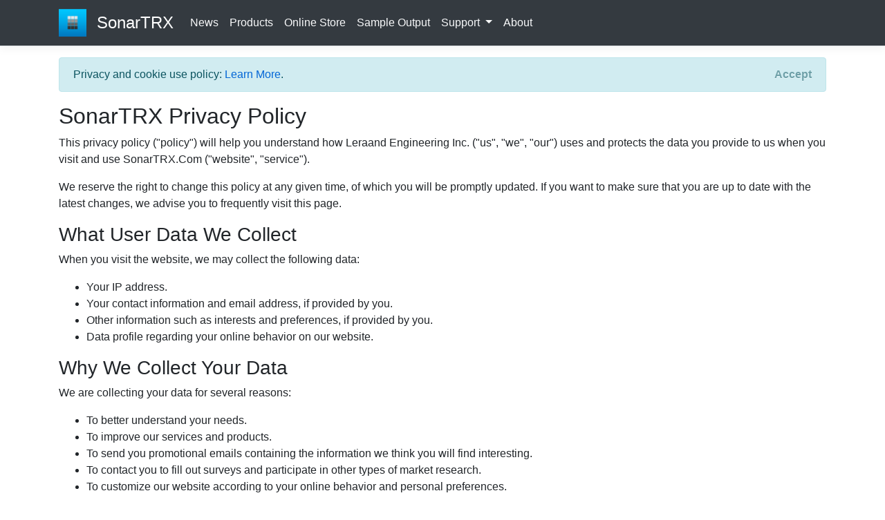

--- FILE ---
content_type: text/html; charset=utf-8
request_url: https://www.sonartrx.com/privacy
body_size: 3859
content:
<!DOCTYPE html>
<html lang="en">
<head>
    <meta charset="utf-8" />
    <meta name="viewport" content="width=device-width, initial-scale=1.0" />


    <title>SonarTRX Privacy Policy | Leraand Engineering Inc.</title>
    <meta name="description" content="Privacy Policy for SonarTRX" />




    <link rel="stylesheet" href="/lib/twitter-bootstrap/css/bootstrap.min.css" />
    <link rel="stylesheet" href="/css/site.css" />



    <style>
        #logo {
            vertical-align: middle;
        }

        .navbar-brand span {
            font-size: 1.5rem;
            line-height: 1.2;
            font-weight: 200;
            display: inline-block;
            vertical-align: middle;
            padding: 0 0 0 15px;
            min-width: 100px;
        }

        .navbar-brand b {
            display: block;
            font-size: 50%;
            line-height: 1;
            min-width: 130px;
        }

        .navbar-nav {
            margin-left: auto;
        }
    </style>

<script async src='https://www.googletagmanager.com/gtag/js?id=UA-17908596-1'></script><script>window.dataLayer=window.dataLayer||[];function gtag(){dataLayer.push(arguments)}gtag('js',new Date);gtag('config','UA-17908596-1',{displayFeaturesTask:'null'});</script></head>
<body>
    <header>

        <nav class="navbar navbar-expand-md navbar-dark bg-dark border-bottom box-shadow mb-3">
            <div class="container">


                <a class="navbar-brand" href="/"> <img id="logo" alt="Logo" src="/images/SonarTRX Square Icon.png" width="40" height="40"><span>SonarTRX</span></a>

                <button class="navbar-toggler" type="button" data-toggle="collapse" data-target="#collapsingNavbarTRX" aria-controls="navbarSupportedContent"
                        aria-expanded="false" aria-label="Toggle navigation">
                    <span class="navbar-toggler-icon"></span>
                </button>


                <div class="navbar-collapse collapse" id="collapsingNavbarTRX">
                    <ul class="navbar-nav flex-grow-1">
                        <li class="nav-item">
                            <a class="nav-link text-light" href="/news">News</a>
                        </li>
                        <li class="nav-item">
                            <a class="nav-link text-light" href="/products">Products</a>
                        </li>
                        <li class="nav-item">
                            <a class="nav-link text-light" href="/onlinestore">Online Store</a>
                        </li>
                        <li class="nav-item">
                            <a class="nav-link text-light" href="/sampleoutput">Sample Output</a>
                        </li>

                        <li class="nav-item dropdown">
                            <a class="nav-link dropdown-toggle text-light" href="#" id="navbarDropdown" role="button" data-toggle="dropdown" aria-haspopup="true" aria-expanded="false">
                                Support
                            </a>
                            <div class="dropdown-menu" aria-labelledby="navbarDropdown">
                                <a class="dropdown-item" href="/faq">FAQ</a>
                                <a class="dropdown-item" href="/tutorials">Tutorials</a>
                                <div class="dropdown-divider"></div>
                                <a class="dropdown-item" href="/support">Support</a>
                            </div>
                        </li>

                        <li class="nav-item">
                            <a class="nav-link text-light" href="/about">About</a>
                        </li>


                    </ul>
                </div>

            </div>
        </nav>
    </header>
    <div class="container">

        



    <div id="cookieConsent" class="alert alert-info alert-dismissible fade show" role="alert">
        Privacy and cookie use policy: <a href="/privacy">Learn More</a>.
        <button type="button" class="accept-policy close" data-dismiss="alert" aria-label="Close" data-cookie-string=".AspNet.Consent=yes; expires=Tue, 19 Jan 2027 16:23:51 GMT; path=/; secure; samesite=none">
            <span aria-hidden="true">Accept</span>
        </button>
    </div>
    <script>
        (function () {
            var button = document.querySelector("#cookieConsent button[data-cookie-string]");
            button.addEventListener("click", function (event) {
                document.cookie = button.dataset.cookieString;
            }, false);
        })();
    </script>


        <main role="main" class="pb-3">
            

<h1 class="h2">SonarTRX Privacy Policy</h1>


<p>
    This privacy policy ("policy") will help you understand how Leraand Engineering Inc. ("us", "we", "our") uses
    and protects the data you provide to us when you visit and use SonarTRX.Com ("website", "service").
</p>

<p>
    We reserve the right to change this policy at any given time, of which you will be promptly
    updated. If you want to make sure that you are up to date with the latest changes, we advise
    you to frequently visit this page.
</p>

<h2 class="h3">What User Data We Collect</h2>

<p>When you visit the website, we may collect the following data:</p>
<ul>
    <li>Your IP address.</li>
    <li>Your contact information and email address, if provided by you.</li>
    <li>Other information such as interests and preferences, if provided by you.</li>
    <li>Data profile regarding your online behavior on our website.</li>
</ul>

<h2 class="h3">Why We Collect Your Data</h2>
<p>We are collecting your data for several reasons:</p>
<ul>
    <li>To better understand your needs.</li>
    <li>To improve our services and products.</li>
    <li>To send you promotional emails containing the information we think you will find interesting.</li>
    <li>To contact you to fill out surveys and participate in other types of market research.</li>
    <li>To customize our website according to your online behavior and personal preferences.</li>
</ul>

<h2 class="h3">Safeguarding and Securing the Data</h2>
<p>
    Leraand Engineering Inc. is committed to securing your data and keeping it confidential. Leraand Engineering Inc. has done all in its
    power to prevent data theft, unauthorized access, and disclosure by implementing the latest
    technologies and software, which help us safeguard all the information we collect online.
</p>

<h2 class="h3">Our Cookie Policy</h2>
<p>
    Once you agree to allow our website to use cookies, you also agree to use the data it collects
    regarding your online behavior (analyze web traffic, web pages you spend the most time on,
    and websites you visit).
</p>

<p>
    The data we collect by using cookies is used to customize our website to your needs. After we
    use the data for statistical analysis, the data is completely removed from our systems.
</p>

<p>
    Please note that cookies don't allow us to gain control of your computer in any way. They are
    strictly used to monitor which pages you find useful and which you do not so that we can
    provide a better experience for you.
</p>

<p>
    If you want to disable cookies, you can do it by accessing the settings of your internet browser.
    For further information, visit <a href="https://AllAboutCookies.Org" target="_blank">AllAboutCookies.Org</a>
</p>

<h2 class="h3">Links to Other Websites</h2>
<p>
    Our website contains links that lead to other websites. If you click on these links Leraand Engineering Inc. is not
    held responsible for your data and privacy protection. Visiting those websites is not governed by
    this privacy policy agreement. Make sure to read the privacy policy documentation of the website
    you go to from our website.
</p>

<h2 class="h3">Restricting the Collection of your Personal Data</h2>
<p>
    At some point, you might wish to restrict the use and collection of your personal data. You can
    achieve this by doing the following:
</p>

<p>
    When you are filling the forms on the website, make sure to check if there is a box which you can
    leave unchecked, if you don't want to disclose your personal information.
</p>

<p>
    If you have already agreed to share your information with us, feel free to contact us via email
    and we will be more than happy to change this for you.
</p>

<p>
    Leraand Engineering Inc. will not lease, sell or distribute your personal information to any third parties, unless we
    have your permission. We might do so if the law forces us. Your personal information will be used when
    we need to send you promotional materials if you agree to this privacy policy.
</p>



        </main>


    </div>

    <footer class="border-top footer text-muted">
        <div class="container">
            Copyright &copy; 2026 Leraand Engineering Inc. (LEI) All Rights Reserved. | <a href="/about">About</a> | <a href="/privacy">Privacy</a>
        </div>
    </footer>
    <script src="/lib/jquery/jquery.min.js"></script>

    <script src="/lib/twitter-bootstrap/js/bootstrap.bundle.min.js"></script>

    <script src="/js/site.js?v=4q1jwFhaPaZgr8WAUSrux6hAuh0XDg9kPS3xIVq36I0"></script>
    
</body>
</html>


--- FILE ---
content_type: text/css
request_url: https://www.sonartrx.com/css/site.css
body_size: 907
content:
/* Please see documentation at https://docs.microsoft.com/aspnet/core/client-side/bundling-and-minification
for details on configuring this project to bundle and minify static web assets. */

a.navbar-brand {
  white-space: normal;
  text-align: center;
  word-break: break-all;
}

/* Provide sufficient contrast against white background */
a {
  color: #0366d6;
}

.btn-primary {
  color: #fff;
  background-color: #1b6ec2;
  border-color: #1861ac;
}

.nav-pills .nav-link.active, .nav-pills .show > .nav-link {
  color: #fff;
  background-color: #1b6ec2;
  border-color: #1861ac;
}

/* Sticky footer styles
-------------------------------------------------- */
html {
  font-size: 14px;
}
@media (min-width: 768px) {
  html {
    font-size: 16px;
  }
}

.border-top {
  border-top: 1px solid #e5e5e5;
}
.border-bottom {
  border-bottom: 1px solid #e5e5e5;
}

.box-shadow {
  box-shadow: 0 .25rem .75rem rgba(0, 0, 0, .05);
}

button.accept-policy {
  font-size: 1rem;
  line-height: inherit;
}

/* Sticky footer styles
-------------------------------------------------- */
html {
  position: relative;
  min-height: 100%;
}

body {
  /* Margin bottom by footer height */
  margin-bottom: 60px;
}
.footer {
  position: absolute;
  bottom: 0;
  width: 100%;
  white-space: nowrap;
  line-height: 60px; /* Vertically center the text there */
}


/* SONARTRX PRODUCTS DIV-TABLE
----------------------------------------------------------*/
.productscaptionrow {
    min-width: 600px;
    min-height: 50px;
    background-color: #e8eef4;
    border-top-width: 4px;
    border-bottom-width: 4px;
    border-top-style: double;
    border-bottom-style: double;
    border-top-color: #E1A60A;
    border-bottom-color: #E1A60A;
    padding: 8px 0px;
    overflow: hidden;
}

.left_caption_col {
    float: left;
    width: 200px;
    height: 50px;
    vertical-align: middle;
}

.right_caption_col {
    float: right;
    width: 150px;
    height: 50px;
    vertical-align: middle;
}

.caption_content {
    margin-right: 200px;
    margin-left: 200px;
    min-height: 50px;
    vertical-align: middle;
}

.productrow {
    min-width: 600px;
    min-height: 70px;
    border-top-width: 4px;
    border-bottom-width: 4px;
    border-top-style: double;
    border-bottom-style: double;
    border-top-color: #E1A60A;
    border-bottom-color: #E1A60A;
    padding: 8px 0px;
    overflow: hidden;
}

.left_product_col {
    float: left;
    width: 200px;
    min-height: 70px;
}

.right_product_col {
    float: right;
    width: 150px;
    height: 70px;
}

.product_content {
    margin-right: 200px;
    margin-left: 200px;
    min-height: 70px;
}
